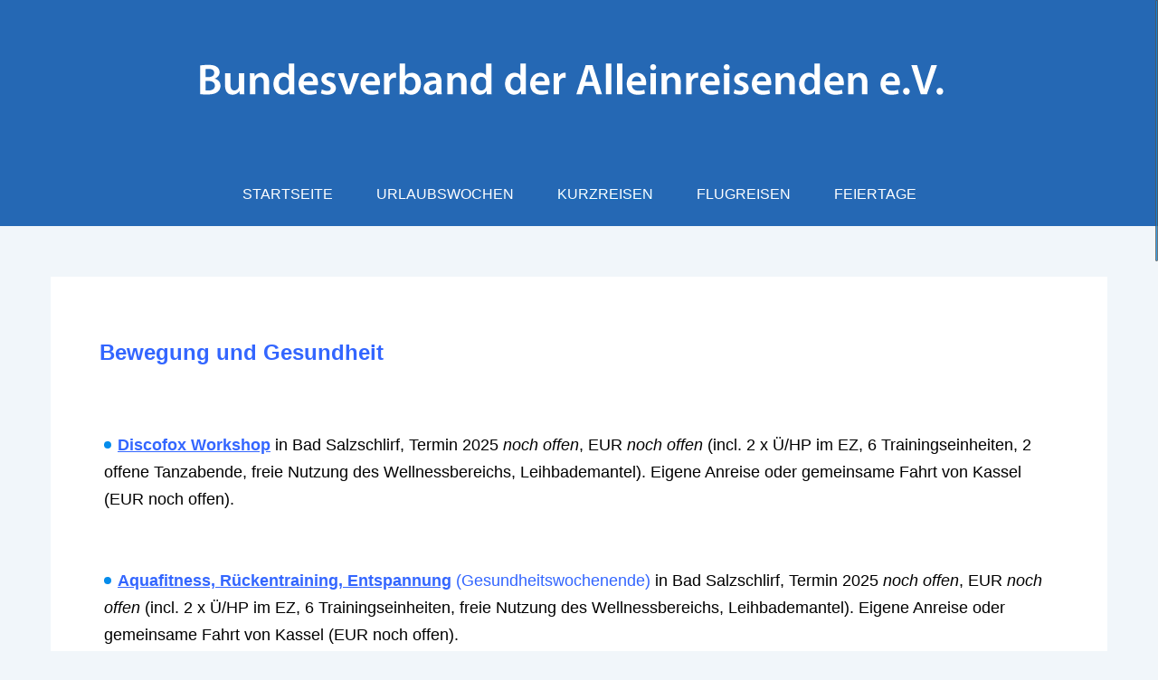

--- FILE ---
content_type: text/html; charset=UTF-8
request_url: https://bundesverband-der-alleinreisenden.de/index.php/kurzreisen/tanzwochenenden
body_size: 13005
content:

<!DOCTYPE html PUBLIC "-//W3C//DTD XHTML 1.0 Transitional//EN" "http://www.w3.org/TR/xhtml1/DTD/xhtml1-transitional.dtd">
<html xmlns="http://www.w3.org/1999/xhtml" xml:lang="de-de" lang="de-de" dir="ltr">
<head>
<base href="https://bundesverband-der-alleinreisenden.de/index.php/kurzreisen/tanzwochenenden" />
	<meta http-equiv="content-type" content="text/html; charset=utf-8" />
	<meta name="author" content="Super User" />
	<meta name="description" content="BVA - Bundesverband für Alleinreisende e.V." />
	<meta name="generator" content="Joomla! - Open Source Content Management" />
	<title>Bewegung und Gesundheit</title>
	<link href="/templates/blueocean/favicon.ico" rel="shortcut icon" type="image/vnd.microsoft.icon" />
	<link href="/plugins/system/jce/css/content.css?badb4208be409b1335b815dde676300e" rel="stylesheet" type="text/css" />

<meta name="viewport" content="width=device-width, initial-scale=1.0, maximum-scale=1.0, user-scalable=0" />
<link rel="stylesheet" href="/templates/blueocean/css/styles.css" type="text/css" />
<link rel="stylesheet" href="/templates/blueocean/css/template.css" type="text/css" />
<!-- Google Font -->
<link href='http://fonts.googleapis.com/css?family=Montserrat|Droid+Sans:400,700&subset=latin,latin-ext' rel='stylesheet' type='text/css' />
<style type="text/css">
/* Template Style
---------------------------------------------------------------------- */
	body {
		font-family: 'Droid Sans', Verdana, Arial, Helvetica, sans-serif;
		font-weight: 400;
	}
	.sitedescription,
	.btn-primary, .flex-caption, div.list-title,
	.componentheading, a.readmore, .accordion-heading,
	blockquote, .btn-group,
	dl.article-info,
	dt.article-info-term,
	.pagination ul li a,
	.pagination p.counter.pull-right,
	.categories-list h4.item-title,
	div.contact fieldset legend,
	div.blog-featured fieldset legend,
	div.search fieldset legend,
	.cat-children h3.page-header,
	.lead, #nav ul li a, #menu-icon,
	h1, h2, h3, h4, h5, h6,
	.logo a, 
	div.profile legend,
	.hello,
	div.k2ItemsBlock ul li div.moduleItemTags b,
	span.itemNavigationTitle,
    h2.item-page-title	{
		font-family: 'Montserrat', sans-serif;
		font-weight: 400;
	}
	h1, h2, h3, h4, h5, h6,
	.logo a, 
	div.profile legend,
	.hello,
	div.k2ItemsBlock ul li div.moduleItemTags b,
	span.itemNavigationTitle {
		font-family: 'Montserrat', sans-serif;
		font-weight: 400;
	}
</style><script src="//ajax.googleapis.com/ajax/libs/jquery/1.8.3/jquery.min.js"></script>
<script type="text/javascript" src="/templates/blueocean/js/jquery.noconflict.js"></script>

<script type="text/javascript" src="/templates/blueocean/js/jquery.matchHeight-min.js"></script>
<script type="text/javascript">
jQuery(document).ready(function() {
    jQuery('#user1 .module, #user2 .module, #comp .cols-2 .item, #comp .cols-3 .item, #comp .cols-4 .item').matchHeight();
});
</script>


<link rel="stylesheet" href="/templates/blueocean/bootstrap/css/bootstrap.min.css" type="text/css" />
<script type="text/javascript" src="/templates/blueocean/bootstrap/js/bootstrap.min.js"></script>
<script type="text/javascript" src="/templates/blueocean/js/scrolltopcontrol.js"></script>

	<script type="text/javascript" src="/templates/blueocean/js/hoverIntent.min.js"></script>
    <script type="text/javascript" src="/templates/blueocean/js/superfish.js"></script>

    <script type="text/javascript">
		jQuery(window).bind('resize load',function(){
		if( jQuery(this).width() > 799 ){
			jQuery('#nav ul.menu').addClass('sf-js-enabled');
						jQuery('#nav ul.menu').superfish({
							pathLevels	: 4,
							delay		: 300,
							animation	: {opacity:'show',height:'show',width:'hide'},
							speed		: 'fast',
						});				
            jQuery('#nav ul.menu').superfish({
                           animation: {height:'show'},
                           onShow: function(){
                           jQuery(this).css("overflow", "visible");
                           }
                        });
		} else {
			jQuery('#nav ul.menu').removeClass('sf-js-enabled');
		}});	
</script>
<script type="text/javascript">
	jQuery(document).ready(function($){
		$('.nav-w').prepend('<a id="menu-icon">Menu</a>');
		$("#menu-icon").on("click", function(){
			$("#nav").slideToggle(500,"linear");
			$(this).toggleClass("active");
			
		});
	});
</script>

<script type="text/javascript" src="/templates/blueocean/js/jquery.tinyTips.js"></script>
<script type="text/javascript" src="/templates/blueocean/js/jquery-scrolltofixed-min.js"></script>
<script type="text/javascript" src="/templates/blueocean/js/tools.js"></script>
<script type="text/javascript" src="/templates/blueocean/js/jquery.nicescroll.min.js"></script>
<script type="text/javascript" src="/templates/blueocean/js/jquery.nicescroll.plus.js"></script>
<script type="text/javascript">
jQuery(document).ready(function() {
    jQuery("html").niceScroll({styler:"fb",cursorcolor:"#058ceb"});
});
</script>

</head>
<body class="background defaultbg">
<div id="scroll-top"></div>
<div id="header-w">
    <div id="header-top" class="row-fluid">
            <div class="logo"><a href="/"><img class="lightbloglogo" src="/images/Slider/BVAlogo.png" alt="BvA Logo" /></a></div>
     
    	
	                  

				
</div>   			
</div>
			
	<div class="nav-w">
        <div id="nav">
		    
<ul class="menu">
<li  class=" item-101 level1  first"><a href="/index.php" ><span class="menutitle">Startseite</span></a></li><li  class="parent  item-142 level1  deeper"><a href="/index.php/urlaubswochen" ><span class="menutitle">Urlaubswochen </span></a><ul class="level1"><li  class=" item-109 level2  first"><a href="/index.php/urlaubswochen/urlaub-am-meer" ><span class="menutitle">Urlaub am Meer</span></a></li><li  class=" item-112 level2  last"><a href="/index.php/urlaubswochen/bodensee-und-bayern" ><span class="menutitle">Bodensee und Bayern</span></a></li></ul></li><li  class="active parent  item-143 level1  deeper"><a href="/index.php/kurzreisen" ><span class="menutitle">Kurzreisen </span></a><ul class="level1"><li  id="current" class="active  item-110 level2  first"><a href="/index.php/kurzreisen/tanzwochenenden" ><span class="menutitle">Bewegung und Gesundheit</span></a></li><li  class=" item-113 level2  last"><a href="/index.php/kurzreisen/staedtetouren" ><span class="menutitle">Stadt und Land</span></a></li></ul></li><li  class="parent  item-144 level1  deeper"><a href="/index.php/flugreisen" ><span class="menutitle">Flugreisen </span></a><ul class="level1"><li  class=" item-245 level2  first"><a href="/index.php/flugreisen/kreta" ><span class="menutitle">Kreta</span></a></li><li  class=" item-165 level2 "><a href="/index.php/flugreisen/mallorca" ><span class="menutitle">Mallorca</span></a></li><li  class=" item-166 level2  last"><a href="/index.php/flugreisen/fuerteventura" ><span class="menutitle">Fuerteventura</span></a></li></ul></li><li  class="parent  item-145 level1  last deeper"><a href="/index.php/feiertage" ><span class="menutitle">Feiertage  </span></a><ul class="level1"><li  class=" item-162 level2  first"><a href="/index.php/feiertage/ostern" ><span class="menutitle">Ostern</span></a></li><li  class=" item-163 level2 "><a href="/index.php/feiertage/pfingsten" ><span class="menutitle">Pfingsten</span></a></li><li  class=" item-164 level2  last"><a href="/index.php/feiertage/silvester" ><span class="menutitle">Silvester</span></a></li></ul></li></ul>
              
        </div>
    </div> 			

<div id="main"> 
	<div id="wrapper-w"><div id="wrapper">
        <div id="comp-w"> 
		
				    					
				    					
        <div class="row-fluid">
                                              
                        <div id="comp" class="span12">
                            <div id="comp-i">
                            	<div id="system-message-container">
	</div>

                                <div class="item-page">


<div class="iteminfo">


								
	</div>



<div class="article-content"><h2 class="style9"><span style="color: #3366ff;"><strong><span style="font-size: x-large;">Bewegung und Gesundheit</span></strong></span><span style="font-size: medium;"><span style="color: #3366ff; font-size: large;"><span style="color: #000000;">&nbsp;<br /><br /></span></span></span><br /><span style="font-size: medium;"><span style="color: #3366ff; font-size: large;"><span style="color: #000000;"></span></span></span></h2>
<ul>
<li><span style="font-size: large; font-family: arial,helvetica,sans-serif;"><span style="font-size: medium;"><span style="color: #3366ff; font-size: large;"><span style="color: #000000;"><span style="font-size: medium;"><span style="color: #3366ff; font-size: large;"><span style="color: #0000ff;"><span style="text-decoration: underline; color: #3366ff;"><a href="/index.php/kurzreisen/tanzwochenenden/2-uncategorised/7-discofox" style="color: #3366ff; text-decoration: underline;">Discofox Workshop</a></span>&nbsp;<span style="color: #000000;">in Bad Salzschlirf, Termin </span></span><span style="color: #000000;"></span><span style="color: #000000;">2025 <em>noch offen</em>, EUR <em>noch offen</em> (incl. 2 x Ü/HP im EZ, 6 Trainingseinheiten, 2 offene Tanzabende, freie Nutzung des Wellnessbereichs, Leihbademantel). Eigene Anreise oder gemeinsame Fahrt von Kassel (EUR noch offen). <br /><br /></span></span><br /></span></span></span></span></span></li>
<li><span style="color: #3366ff; font-size: large;"><span style="color: #0000ff;"><span style="text-decoration: underline;"><a href="/index.php/kurzreisen/tanzwochenenden/2-uncategorised/35-aquafitness-und-rueckentraining"><span style="color: #3366ff; text-decoration: underline;">Aquafitness, </span><span style="color: #3366ff; text-decoration: underline;">Rückentraining, Entspannung</span></a></span> <span style="color: #3366ff;">(Gesundheitswochenende)</span> <span style="color: #000000;">in Bad Salzschlirf,</span></span><span style="color: #000000;"> Termin 2025 <em>noch offen</em>,</span><span style="color: #000000;"> EUR <em>noch offen</em> (incl. 2 x Ü/HP im EZ, 6 Trainingseinheiten, freie Nutzung des Wellnessbereichs, Leihbademantel). Eigene Anreise oder gemeinsame Fahrt von Kassel (EUR noch offen). <br /><br /></span></span><span style="font-size: medium;"></span></li>
</ul>
<p class="style7"><span style="font-size: medium;">&nbsp;&nbsp;&nbsp; <br /></span></p>
<p class="style7"><span style="font-size: medium;"><span style="color: #000000; font-size: large; font-family: arial,helvetica,sans-serif;">Nichtmitglieder zahlen bei unseren Veranstaltungen einen Zuschlag </span><span style="color: #000000; font-size: large; font-family: arial,helvetica,sans-serif;">von EUR 30.- <span style="font-family: Arial; font-size: 14pt;">für eine temporäre Mitgliedschaft über die Dauer der Reise.<br /></span></span><br /></span></p>
<p class="style7"><span style="font-size: medium;">&nbsp;&nbsp;&nbsp;&nbsp; <br /></span></p>
<hr />
<p class="style7">&nbsp;</p>
<h3><span style="font-size: 14pt;"><span style="text-decoration: underline; color: #0000ff;"><a href="/index.php/anmelden-test" style="color: #0000ff; text-decoration: underline;">Anmeldung</a></span><a href="/index.php/flugreisen"><span style="color: #800080;"><strong><br /><br /></strong></span></a><span style="color: #800080;"><a href="/index.php/kontakt" style="color: #800080; text-decoration: underline;">Kontakt</a></span><strong><br /></strong></span></h3>
<p>&nbsp;</p>
<p><span style="font-size: medium;"><strong>&nbsp;</strong></span></p> </div>

	    

</div>

                                <div class="clr"></div>                             
                            </div>
                        </div>
                                        </div>
		<div class="clr"></div>

					   
        </div>
        <div class="clr"></div>                       
  </div></div>  
</div>

<div id="breadcrumb-w">
  
</div>
                   

			    
<div id="bottom_wrapper">			
				 

				

</div>

<div id="footer-w"><div id="footer">

<ul class="social">
		</ul>
   

<ul class="menu">
<li  class=" item-115 level1  first"><a href="/index.php/mitgliedschaft" ><span class="menutitle">Mitgliedschaft</span></a></li><li  class=" item-114 level1 "><a href="/index.php/kostenhilfe" ><span class="menutitle">Kostenhilfe</span></a></li><li  class=" item-116 level1 "><a href="/index.php/kontakt" ><span class="menutitle">Kontakt</span></a></li><li  class=" item-133 level1 "><a href="/index.php/anmelden-test" ><span class="menutitle">Anmeldung</span></a></li><li  class=" item-117 level1 "><a href="/index.php/agb" ><span class="menutitle">AGB</span></a></li><li  class=" item-160 level1  last"><a href="/index.php/impressum" ><span class="menutitle">Impressum</span></a></li></ul>
       
<div class="copyright">Copyright &copy; 2026 BVA <br> Unterstützt durch <a href="https://webdesign-jenior.de"> Webdesign Jenior </a></div>
<div class="clr"></div>
</div>
</div>

<div class="stickysocial">

<ul class="social">
		</ul>
 
</div>


	</body>
</html>